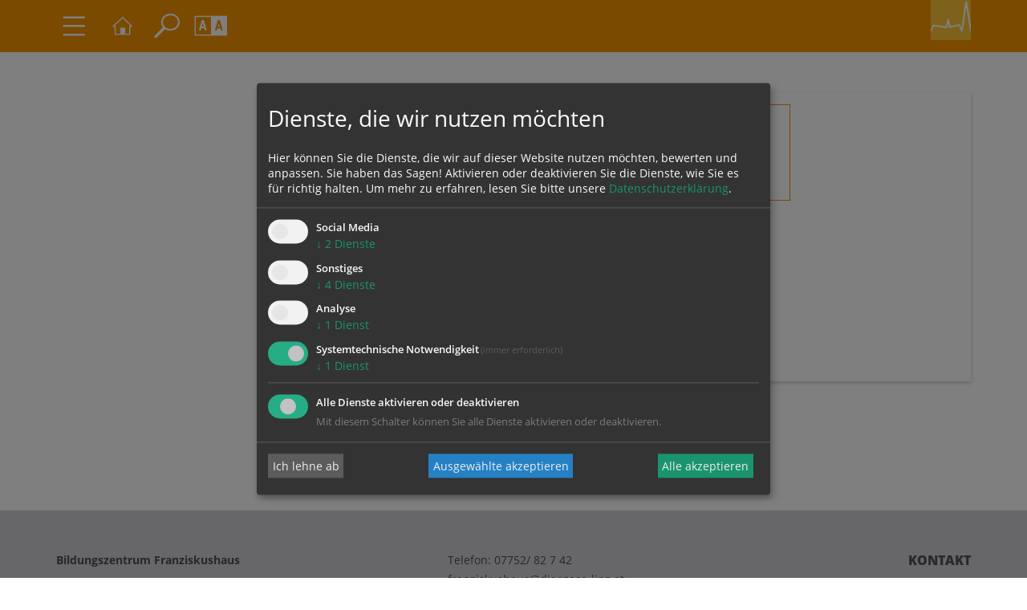

--- FILE ---
content_type: text/html; charset=UTF-8
request_url: https://www.dioezese-linz.at/institution/9016/kalender/calendar/22787957.html
body_size: 8417
content:

<!DOCTYPE html>









<html lang="de">
<head>
<!-- PreScripts -->
    



    <script>var klaroConfig = {"findme":"findme-001","htmlTexts":true,"groupByPurpose":true,"cookieName":"klaro_consent_manager","default":false,"mustConsent":true,"acceptAll":true,"hideDeclineAll":false,"hideLearnMore":false,"noticeAsModal":false,"disablePoweredBy":true,"services":[{"name":"facebook","title":"Facebook","purposes":["socialmedia"],"callback":function(state, app){ if (state !== false && dataLayer) { dataLayer.push({'event': 'consent_facebook'}); } }},{"name":"googlemaps","title":"Google Maps","purposes":["other"],"callback":function(state, app){ if (state !== false && dataLayer) { dataLayer.push({'event': 'consent_googlemaps'}); } }},{"name":"jotform","title":"Jotform","purposes":["other"],"callback":function(state, app){ if (state !== false && dataLayer) { dataLayer.push({'event': 'consent_jotform'}); } }},{"name":"ooevv","title":"O\u00d6VV Der Verkehrsverbund","purposes":["other"],"callback":function(state, app){ if (state !== false && dataLayer) { dataLayer.push({'event': 'consent_ooevv'}); } }},{"name":"piwikpro","title":"PIWIK Pro","purposes":["analytics"],"callback":function(state, app){ if (state !== false && dataLayer) { dataLayer.push({'event': 'consent_piwikpro'}); } }},{"name":"siteswift","title":"siteswift.connected","purposes":["essential"],"callback":function(state, app){ if (state !== false && dataLayer) { dataLayer.push({'event': 'consent_siteswift'}); } },"required":true},{"name":"vimeo","title":"Vimeo","purposes":["other"],"callback":function(state, app){ if (state !== false && dataLayer) { dataLayer.push({'event': 'consent_vimeo'}); } }},{"name":"youtube","title":"Youtube","purposes":["socialmedia"],"callback":function(state, app){ if (state !== false && dataLayer) { dataLayer.push({'event': 'consent_youtube'}); } }}],"translations":{"de":{"poweredBy":"","purposes":{"analytics":"Analyse","security":"Sicherheit","socialmedia":"Social Media","advertising":"Werbung","marketing":"Marketing","styling":"Design","essential":"Systemtechnische Notwendigkeit","other":"Sonstiges","":"Unbekannt"},"facebook":{"description":"Facebook ist ein soziales Netzwerk, das vom gleichnamigen US-amerikanischen Unternehmen Facebook Inc. betrieben wird."},"googlemaps":{"description":"Google Maps ist ein Online-Kartendienst des US-amerikanischen Unternehmens Google LLC."},"jotform":{"description":"Diese Website verwendet Formulare von Jotform, einem Online-Dienst zur Erstellung und Verwaltung von Formularen. Dabei k\u00f6nnen Cookies gesetzt werden, um die Funktionalit\u00e4t, Sicherheit und Nutzerfreundlichkeit der Formulare zu gew\u00e4hrleisten."},"ooevv":{"description":"Der O\u00d6VV zielt ab auf ein bedarfsgerechtes, qualitativ und quantitativ optimales Angebot im \u00f6ffentlichen Personennah- und Regionalverkehr."},"piwikpro":{"description":"Auf unseren Webseiten verwenden wir den Dienst Piwik Pro Analytics Suite als Analyse- und Kundendatenplattform, insbesondere um die Benutzer-Erfahrung datenbasiert zu analysieren und zu optimieren."},"siteswift":{"description":"siteswift.connected - web development framework"},"vimeo":{"description":"Mit Vimeo - ein Videoportal des US-amerikanischen Unternehmens Vimeo LLC  - k\u00f6nnen wir werbefrei Videos in unsere Webseite integrieren."},"youtube":{"description":"F\u00fcr ein audiovisuelles unterst\u00fctztes Nutzerlerlebnis binden wir auf unserer Webseite Video-Clips der Plattform Youtube ein, eine Tochtergesellschaft von Google LLC ."}},"en":{"poweredBy":"","purposes":{"analytics":"Analytics","security":"Security","socialmedia":"Social Media","advertising":"Advertising","marketing":"Marketing","styling":"Styling","essential":"Technical requirement","other":"Other","":"Undefined"},"facebook":{"description":"Facebook is an American online social media and social networking service based in Menlo Park, California and a flagship service of the namesake company Facebook, Inc."},"googlemaps":{"description":"Google Maps is a web mapping service developed by Google."},"jotform":{"description":"This website uses forms provided by Jotform, an online service for creating and managing forms. Cookies may be set to ensure functionality, security, and user experience of the forms."},"ooevv":{"description":"The O\u00d6VV aims to provide a demand-oriented, qualitatively and quantitatively optimal offer in local and regional public transport."},"piwikpro":{"description":"On our websites, we use the Piwik Pro Analytics Suite service as an analytics and customer data platform, in particular to analyse and optimise the user experience in a data-based manner."},"siteswift":{"description":"siteswift.connected - web development framework"},"vimeo":{"description":"Vimeo  is an ad-free video platform headquartered in New York City, providing free video viewing services as a competitor to YouTube."},"youtube":{"description":"Users can view, rate, comment and upload video clips on the portal free of charge."}},"zz":{"privacyPolicyUrl":"\/datenschutz"}},"reloadPageAfterSave":true,"consentLogUrl":"https:\/\/www.dioezese-linz.at\/action\/cookieconsent\/ping"};
</script>
    <script type="text/javascript" src="/swstatic-260109092357/resources/consent-management/index.js"></script>




<!-- Standard -->









    
    

    <title></title>
<link rel="stylesheet" type="text/css" href="/swstatic-260109092357/styles/pages2019/mod_calendar.css" media="all">
<link rel="stylesheet" type="text/css" href="/swstatic-260109092357/styles/pages2019/external_resources.css" media="all">
<link rel="stylesheet" type="text/css" href="/swstatic-260109092357/styles/pages2019/jqueryUI/smoothness/jquery-ui.default.css" media="all">
<link rel="stylesheet" type="text/css" href="/swstatic-260109092357/styles/pages2019/jqueryUI/smoothness/jquery-ui.overwrite.css" media="all">
<link rel="stylesheet" type="text/css" href="/swstatic-260109092357/swscripts/bower/dist/magnific-popup/magnific-popup.css" media="all">
<link rel="stylesheet" type="text/css" href="/swstatic-260109092357/swscripts/bower/custom/magnific-popup/magnific-popup-site.custom.css" media="all">
<link rel="stylesheet" type="text/css" href="/swstatic-260109092357/swscripts/bower/custom/animate.css/animate.min.css" media="all">
<link rel="stylesheet" type="text/css" href="/swstatic-260109092357/styles/pages2019/styles.css" media="all">
<link rel="stylesheet" type="text/css" href="/swstatic-260109092357/styles/pages2019/color_1.css" media="all">
<script language="javascript" type="text/javascript" src="/swstatic-260109092357/swscripts/jquery/jquery.js"></script>
<script language="javascript" type="text/javascript" src="/swstatic-260109092357/swscripts/jquery/ui/jquery.ui.js"></script>
<script language="javascript" type="text/javascript" src="/swstatic-260109092357/swscripts/bower/dist/magnific-popup/jquery.magnific-popup.js"></script>
<script language="javascript" type="text/javascript" src="/swstatic-260109092357/swscripts/jquery/plugins/prettyPhoto/jquery.prettyPhoto.js"></script>
<script language="javascript" type="text/javascript" src="/swstatic-260109092357/swscripts/std/stdHTMLhead.js"></script>
<script language="javascript" type="text/javascript" src="/swstatic-260109092357/swscripts/bower/dist/waypoints/jquery.waypoints.min.js"></script>
<script language="javascript" type="text/javascript" src="/swstatic-260109092357/swscripts/bower/dist/css-element-queries/ResizeSensor.js"></script>
<script language="javascript" type="text/javascript" src="/swstatic-260109092357/swscripts/bower/dist/css-element-queries/ElementQueries.js"></script>
<script language="javascript" type="text/javascript" src="/swstatic-260109092357/swscripts/std/navtree.js"></script>
<script language="javascript" type="text/javascript" src="/swstatic-260109092357/swscripts/jquery/plugins/formValidator/jquery.validationEngine.js"></script>
<script language="javascript" type="text/javascript" src="/swstatic-260109092357/swscripts/jquery/plugins/formValidator/jquery.validationEngine-de.js"></script>
<script language="javascript" type="text/javascript" src="/swstatic-260109092357/swscripts/jquery/plugins/formValidator/other-validations.js"></script>
<meta name='robots' content='index'>
<meta name='robots' content='follow'>
<meta name='sw-pubdate' content=''>
<meta name='sw-contenttype' content='calendar'>
<script language="javascript" type="text/javascript">try { $( document ).ready(function() { $("form").append($("<input type='hidden' name='csrf-auto-token' value='9c35cc6ee9bc2664'>")); $.ajaxPrefilter(function( options ) { if ( !options.beforeSend) { options.beforeSend = function (xhr) { xhr.setRequestHeader('X-CSRF-TOKEN', '9c35cc6ee9bc2664');}}});}); } catch (err) {}</script>

    <meta name="robots"			content="noodp">

    
    <meta property="og:type"		content="object">
    <meta property="og:title"		content=" ">
    <meta property="og:description" content="">

    <meta property="og:image"		content="https://www.dioezese-linz.at/storage/img/.">
    <meta property="og:url"			content="#0">

    <meta name="language"			content="de">
    <meta name="title"				content="">
    <meta name="description"		content="">
    <meta name="keywords"			content="">
    <meta name="author"				content="">
    <meta name="copyright"			content="">
    <meta name="DC.Title"			content="">
    <meta name="DC.Description"		content="">
    <meta name="DC.Creator"			content="">
    <meta name="DC.Language"		content="de">
    <meta name="DC.Rights"			content="">
    <meta name="DC.Subject"			content="">



    <meta name="sw-searchkey" content="institution/9016">

<meta name="generator"					content="siteswift-CMS, (c)1999-2026 www.siteswift.com">
<meta name="designer"					content="Agentur Zeitpunkt Mediendesign und -produktion GmbH">

<meta http-equiv="X-UA-Compatible"		content="IE=edge">
<meta name="format-detection"			content="telephone=no">
<meta name="viewport"					content="width=device-width, initial-scale=1">

<!--  Favicon  -->



    <link rel="shortcut icon" href="/storage/img/e6/5d/asset-93b88f7001afb8d01f4f.png" type="image/x-icon">
<!-- Stylesheet -->











<style type="text/css">
            html {
            font-size: 10px;
        }
            </style>

    <style type="text/css">
        .widget_pagebuilder_pages2019_person .personWrapper article .content .function {
    font-size: 1.4rem;
   line-height: 2.4rem;
}
blockquote {
  color: #3b3b3b;
}
    </style>




    

<!-- PostScripts -->







<script type="text/javascript">
    $(document).ready(function() {

        //--- main nav: remove .children if there is no subsection ---
        $(".treeMenu div.children").each(function(){
            var $subtree = $(this).next("ul");
            if ($subtree.length == 0) {
                $(this).removeClass("children");
                $(this).find("a").removeClass("children");
            }
        });

        //--- main nav: add header to submenu overlay ---
        $(".treeMenu > ul > li > a.children").each(function(){
            var itemText = $(this).text();
            var $subtree = $(this).next("ul");
            $subtree.attr("data-subtreeheader", itemText);
        });


        //--- mobile nav toggler: start ---
        $(".mobileSidebarHidden .mobileSidebarToggler, .mobileSidebarInitView .mobileSidebarToggler").click(function(){

            $("body").addClass("scrollLock mobileSidebarVisible").removeClass("mobileSidebarHidden");
            $("#topBox").prepend("<div class='clickblocker cbvisible mobileSidebarVisible'></div>");
            $("#mobileSidebarWrapper .closeMobileSidebar").focus();

            $(".clickblocker").click(function(){

                var $elm = $(this);
                $("body").removeClass("scrollLock mobileSidebarVisible mobileSidebarInitView").addClass("mobileSidebarHidden");
                $elm.addClass("fadeout");
                setTimeout(function(){
                    $elm.remove();
                 }, 700);

            });

        });


        $(".mobileSidebarVisible .mobileSidebarToggler, .closeMobileSidebar").click(function(){

                var $elm = $(".clickblocker");
                $("body").removeClass("scrollLock mobileSidebarVisible").addClass("mobileSidebarHidden");
                $elm.addClass("fadeout");
                setTimeout(function(){
                    $elm.remove();
                 }, 700);

        });
        //--- mobile nav toggler: end ---

        //--- mobile nav design: start ---
        $("#mobileSidebarWrapper nav").each(function(){

            var $navElm = $(this).find("ul:first");

            if ($navElm.find(".innerLink").length < 1) {

                /* -- check if link markup is ul - if not, assign class to first ul -- */
                $navElm.find("li").each(function(){
                    var $subLevel = $(this).find("ul");

                    var kids = this.childNodes;

                    for (var i=0,len=kids.length;i<len;i++) {
                        if (kids[i].nodeName == '#text') {
                            // check if text is empty string
                            var nodeText = $.trim($(kids[i]).text());
                            if (nodeText.length > 1) {
                                // wrap text if not empty string
                                $(kids[i]).wrap('<a class="togglerText"/>');
                            }
                        }
                    }

                if ($subLevel.length > 0) $(this).find("> a").after('<a href="#" class="toggler" aria-label="Untermenü anzeigen/schließen"></a>');
                    $(this).wrapInner('<div class="innerLink"></div>');
                });

                $navElm.find("a:not('.toggler')").each(function(){
                    var nodeText = $(this).text();
                    $(this).attr('title', nodeText);
                });

                $navElm.find(".togglerText").each(function(){
                    $(this).prev(".toggler").addClass("inline");
                });

                // $navElm.find(".toggler").click(function(){
                $navElm.find(".toggler").on('click', function(){
                    var $this = $(this);
                    var $toggleElm = $(this).siblings("ul");

                    if ($toggleElm.hasClass("opened")) {
                        $this.removeClass("opened");
                        $toggleElm.removeClass("opened");
                        $this.siblings().find(".opened").removeClass("opened");
                    } else {
                        $this.addClass("opened");
                        $toggleElm.addClass("opened");
                    }

                    return false;
                });

                $navElm.find(".togglerText").click(function(){
                    $(this).prev().click();
                });

                // open breadcrumb path
                $navElm.find(".breadcrumb").each(function(){
                    $(this).prev().click();
                });

            }

        });
        //--- mobile nav design: end ---


        $(".waiToggler, .closeWai").click(function(){
            $("#waiBox").toggleClass("showing");
        });

        $(".searchToggler, .closeSearch").click(function(){
            $("#searchBox").toggleClass("showing");
        });


        fixParallaxPosition();

        //--- media query event handler ---
        if (matchMedia) {
            var sm = window.matchMedia("(min-width: 992px)"); // mobile 768px (xs) | 992px (sm)
            sm.addListener(widthChange);
            widthChange(sm);
        }

        //--- get footer nav height to stretch box if "ul ul > ul" ---
        var fnavHeight = 0;
        $("#footernavBox ul").each(function(){
            var elHeight = $(this).height();
            fnavHeight = elHeight > fnavHeight ? fnavHeight = elHeight : fnavHeight = fnavHeight;
        });
        $("#footernavBox").css("min-height", fnavHeight + "px");

        //--- animate items when they scroll into view ---
        $('[data-animation-effect]').waypoint(function(directions) {
            var self = this.element;
            $(self).addClass("animated " + $(self).attr('data-animation-effect'));
        },{
            triggerOnce: true,
            offset:'90%'
        });

    });
    function addGoogleTranslateScript() {
        var googleTranslateScript = document.createElement('script');
        googleTranslateScript.type = 'text/javascript';
        googleTranslateScript.async = true;
        googleTranslateScript.src = '//translate.google.com/translate_a/element.js?cb=googleTranslateElementInit';
        ( document.getElementsByTagName('head')[0] || document.getElementsByTagName('body')[0] ).appendChild( googleTranslateScript );
    }


    function scriptXS() {
        // turn off prettyPhoto - open links in new window instead
        $("a[rel='prettyPhoto']").unbind();
        $("a[rel='prettyPhoto']").attr("target","_blank");
    }

    /* -----===== animationframe: start =====----- */
    var fps = 60;
    var now;
    var then = Date.now();
    var interval = 1000/fps;
    var delta;

    function fixParallaxPosition() {
        requestAnimationFrame(fixParallaxPosition);

        now = Date.now();
        delta = now - then;

        if (delta > interval) {
            then = now - (delta % interval);

            // recalculate parallax position (workaround for content height change)
            $(window).trigger('resize.px.parallax');

            // reposition content from top if header = fixed
            $('body').css({'padding-top': $('#topBox').outerHeight() + 'px'});
            $('#topBox').css({'top': '0px'});
        }

    }
    /* -----===== animationframe: end =====----- */

    $(window).scroll(function(){
        if ($(document).scrollTop() > $('#topInfoContentBox').outerHeight()) {
            $('#topBox').removeClass('large').addClass('small');
        } else {
            $('#topBox').removeClass('small').addClass('large');
        }
    });


    // media query change
    function widthChange(sm) {

        if (sm.matches) { // window width is at least 768px (xs) | 992px (sm)
            restoreInfoContent();
        } else { // window width is less than 768px (xs) | 992px (sm)
            moveInfoContent();
        }

    }


    // move infoContentBox to sidebar (layout: mobile | tablet)
    function moveInfoContent(sm) {
        //$("#topInfoContentBox").appendTo("#mainnavMobileBox .treeMobile")
    }

    // restore infoContentBox from sidebar (layout: tablet+)
    function restoreInfoContent(sm) {
        //$("#topInfoContentBox").prependTo("#topBox")
    }

</script>








    <!-- RSS-Feed -->
    <link rel="alternate" type="application/rss+xml" title="RSS-Feed" href="https://www.dioezese-linz.at/backend/rss/rss2?channel=standard">


<style type="text/css">
    
    
    </style>



    <!-- themecolors -->
    <style type="text/css">

        :root {

                            --primary-color: #f49600;
            
            
                                                                                                
            --white-color: #ffffff;
            --black-color: #000000;
            --bright-color: #F5F5F6;
            --dark-color: #A3A9B1;

        }

    </style>








    


    <div class="hidden"><div class='klaroPlaceholder'><strong>Zustimmung erforderlich!</strong>Bitte akzeptieren Sie <a class='klaro-link-servicekey' href='#' onClick='return klaro.show()'>Cookies von "piwikpro"</a> und <a class='klaro-link-reload' href='#' onclick='document.location.reload()'>laden Sie die Seite neu</a>, um diesen Inhalt sehen zu können.</div></div>

<!-- section-path: institution/9016/kalender -->
<!-- section-id: 434433 -->
<!-- section-request-type: calendar -->
<!-- section-request-id: 22787957 -->
</head>
<body class="widgetpage mobileSidebarInitView mobileSidebarLeft   noIndexPage pagetype-institution " id="startBox">

<div id="mmenuwrapper">








<div id="printHeaderBox"></div>
<!-- *** HEADERBOX: Anfang *** -->
<div id="headerBox" class="noprint hidden">
    <!-- Seitenbereiche: Anfang -->
    <span>Seitenbereiche:</span>
    <ul>
        <li><a href="#contentBox" accesskey="0">zum Inhalt [Alt+0]</a></li>
        <li><a href="#mainnavBox" accesskey="1">zum Hauptmenü [Alt+1]</a></li>
    </ul>
    <!-- Seitenbereiche: Ende -->
    <hr>
</div>
<!-- *** HEADERBOX: Ende *** -->

<!-- *** MAIN-LAYOUT: Anfang *** -->

    <!-- *** MOBILE NAVIGATION SIDEBAR: Anfang *** -->
        <div id="mobileSidebarWrapper" class=" noprint" data-sw-noindex="noindex">

            <a href="#" class="closeMobileSidebar"><span class="hidden">Hauptmenü schließen</span></a>

            <div id="mobileSidebarBox">

                <nav id="mainnavMobileBox">
                    

<div class="treeMobile"><ul class="ul1 firstul"><li class="li1 firstrow"><a href="https://www.dioezese-linz.at/bildungszentrum" class="children  firstrow item1 approved">Das Franziskushaus</a></li><li class="li2"><a href="#" class="children  item2 approved">Kursangebot</a><ul class="ul1 firstul"><li class="li1 firstrow"><a href="https://www.dioezese-linz.at/institution/9016/kalender" class="firstrow item1 approved">Termine und Anmeldung</a></li><li class="li2"><a href="https://www.dioezese-linz.at/institution/9016/kursangebot/anmeldung" class="item2 approved">Anmeldungsinformationen</a></li><li class="li3"><a href="https://www.dioezese-linz.at/institution/9016/kursangebot/programmzeitschrift" class="item3 approved">Programmzeitschriften</a></li><li class="li4 lastrow"><a href="https://www.dioezese-linz.at/institution/9016/kursangebot/newsletter" class="lastrow item4 approved">Newsletter</a></li></ul></li><li class="li3 lastrow"><a href="https://www.dioezese-linz.at/institution/9016/einrichtungen" class="lastrow item3 approved">Bei uns im Haus</a></li></ul></div>


                </nav>

                <nav id="bottomnavMobileBox">
                    
                </nav>

                
            </div>

        </div>
    <!-- *** MOBILE NAVIGATION SIDEBAR: Ende *** -->


    <header id="topBox" class="fixed large noprint">

        <div id="mainHeaderBox">
            <div class="container">
                <div class="row">
                    <div class="col-sm-12">
                        <div id="mainHeaderContentBox">

                            <a href="#" class="mobileSidebarToggler dummyLink "><span class="hidden">Hauptmenü ein-/ausblenden</span></a>

                            <a href='https://www.dioezese-linz.at/franziskushaus' class="homelink"><span class="hidden">Startseite</span></a>

                            <a href="#" class="searchToggler dummyLink"><span class="hidden">Suche ein-/ausblenden</span></a>

                            <a href="#" class="waiToggler dummyLink"><span class="hidden">Barrierefreiheit-Einstellungen ein-/ausblenden</span></a>

                            
                            

                                                            <div id="kkooelinkBox">
                                    <a href='https://www.dioezese-linz.at' target="_blank" class="islink"><img src="/swstatic-260109092357/images/portal2019/logo_dlinz_icon.svg" title="Katholische Kirche in Oberösterreich"></a>
                                </div>
                            
                            
                        </div>
                    </div>
                </div>

                
            </div>
        </div>

        
        <div id="searchBox">
            <a href="#" class="closeSearch dummyLink" aria-label="Suchleiste schließen"></a>
            <div class="container">
                <div class="row">
                    <div class="col-sm-12">
                        





<script type="text/javascript" language="javascript">
$(document).ready(function(){
    $("#site_search").validationEngine({
            validationEventTrigger: "submit",
            promptPosition: "topLeft"
        });
});

</script>


<div class="swcontent">
    
    <form action="/pages2019/search_list.siteswift?so=site_search_form&amp;do=site_search_form&amp;c=find&amp;s=434433&amp;t=9c35cc6ee9bc2664" method="post" name="site_search" id="site_search">
        <div class="header"><label for="FullText">Seite durchsuchen nach ...</label></div>
        <input class="validate[required]" type="text" id="FullText" name="FullText" value="" placeholder="Suchbegriff">
        <button type="submit" id="searchButton"><i class="dlinz2019-search"></i><span class="hidden">suchen</span></button>
    </form>  

</div>

                    </div>
                </div>
            </div>
        </div>

        <div id="waiBox">
            <a href="#" class="closeWai dummyLink" aria-label="Leiste für Barrierefreiheit schließen"></a>
            <div class="container">
                <div class="row">
                    <div class="col-sm-12">
                        <div class="swcontent">
    <div class="header">Barrierefreiheit Einstellungen</div>

    <div class="swFlex">


        <div class="swFlexItem">

            <div class="subheader">Schriftgröße</div>
            <ul class="nospacing waisettings wsFontsize">
                <li class="fontsize fontsize1"><a href="/pages2019/calendar_detail.siteswift?so=all&do=all&c=setpref&d=fontsize%3A1&s=434433&t=9c35cc6ee9bc2664" title="Schriftgröße: normal">A<span class="hidden">: Schriftgröße: normal</span></a></li>
                <li class="fontsize fontsize2"><a href="/pages2019/calendar_detail.siteswift?so=all&do=all&c=setpref&d=fontsize%3A2&s=434433&t=9c35cc6ee9bc2664" title="Schriftgröße: groß">A<span class="hidden">: Schriftgröße: groß</span></a></li>
                <li class="fontsize fontsize3"><a href="/pages2019/calendar_detail.siteswift?so=all&do=all&c=setpref&d=fontsize%3A3&s=434433&t=9c35cc6ee9bc2664" title="Schriftgröße: sehr groß">A<span class="hidden">: Schriftgröße: sehr groß</span></a></li>
            </ul>

        </div>


        <div class="swFlexItem">

            <div class="subheader">Kontrasteinstellungen</div>
            <ul class="nospacing waisettings wsColor">
                <li class="color color1 c_standard"><a href="/pages2019/calendar_detail.siteswift?so=all&do=all&c=setpref&d=color%3A1&s=434433&t=9c35cc6ee9bc2664" title="Standardfarben">A<span class="hidden">: Standardfarben</span></a></li>
                <li class="color color2 c_yellowblack"><a href="/pages2019/calendar_detail.siteswift?so=all&do=all&c=setpref&d=color%3A2&s=434433&t=9c35cc6ee9bc2664" title="Gelb auf Schwarz">A<span class="hidden">: Gelb auf Schwarz</span></a></li>
                <li class="color color3 c_blackyellow"><a href="/pages2019/calendar_detail.siteswift?so=all&do=all&c=setpref&d=color%3A3&s=434433&t=9c35cc6ee9bc2664" title="Schwarz auf Gelb">A<span class="hidden">: Schwarz auf Gelb</span></a></li>
                <li class="color color4 c_whiteblue"><a href="/pages2019/calendar_detail.siteswift?so=all&do=all&c=setpref&d=color%3A4&s=434433&t=9c35cc6ee9bc2664" title="Weiss auf Blau">A<span class="hidden">: Weiss auf Blau</span></a></li>
                <li class="color color5 c_bluewhite"><a href="/pages2019/calendar_detail.siteswift?so=all&do=all&c=setpref&d=color%3A5&s=434433&t=9c35cc6ee9bc2664" title="Blau auf Weiss">A<span class="hidden">: Blau auf Weiss</span></a></li>
            </ul>


        </div>


    </div>
</div>                    </div>
                </div>
            </div>
        </div>

    </header>


    

    <main id="contentBox" class="print fullwidth">
        <!-- Inhalt: Anfang -->
        <span class="hidden">Inhalt:</span>
        	




<script type="text/javascript">
    function registerForCal(calid){

        $.post("", {cal_id: calid}, function(data){
            if (data == "success"){
                $("#button_register_"+calid).hide();
                $("#button_unregister_"+calid).show();
                $("#wsbooked_"+calid).show();
            } else {
                if (data == 'already_registered') {
                    alert("Sie sind bereits für diese Veranstaltung angemeldet. Bitte laden Sie das Browserfenster neu, falls die Anmeldung noch nicht aufscheint.");
                } else {
                    alert("Bei der Anmeldung ist ein Fehler aufgetreten!");
                }
            }
        });
    }

    function unregisterForCal(calid){

        $.post("", {cal_id: calid}, function(data){
            if (data == "success"){
                $("#button_register_"+calid).show();
                $("#button_unregister_"+calid).hide();
                $("#wsbooked_"+calid).hide();
            } else {
                alert("Bei der Abmeldung ist ein Fehler aufgetreten!");
            }
        });
    }

</script>

<div class="swcalendar detail swcalendarDetail">



    <div class="container titleContainer">


        <div class="row">

            <div class="col-sm-7 titleBox">
                                                

                

                <div class="content">
                                                                <div class="body"><div class="swslang"></div></div>
                                        

                                        

                    
                    

                </div>

            </div>


                            <div class="col-sm-4 col-sm-push-1">

                    <div class="infoBox">

                        <div class="dateBox">
                            <div class="dateInner">
                                <div class="weekday"></div>
                                <div class="dateBegin"></div>
                            </div>
                        </div>


                        <div class="subHeader">Zeit:</div>

                                                                                                        
                        


                        


                        

                        

                        
                    </div>

                </div>
            
        </div>


        <div class="row">
            <div class="col-sm-12">

                
                <div class="bottomIcons"></div>

            </div>
        </div>


    </div>


</div>


	

		
	

	

	

			
	
			
	
					
	
			
				
	
			
	
			
	

        <div class="hidden noprint"><hr></div>
        <!-- Inhalt: Ende -->
    </main>

    <div id="topLink"><a href="#startBox" class="scrollto"><span class="hidden">nach oben springen</span></a></div>

    <footer id="footerBox" class="noprint">
        <div class="container">

            <div class="row">
                <div class="col-sm-2 col-sm-push-10">
                    <div class="privacylinks treeSitemap">
                        <ul>
                            <li><a href='https://www.dioezese-linz.at/institution/9016/kontakt' >Kontakt</a>
                                <ul>
                                    <li><a href='https://www.dioezese-linz.at/institution/9016/impressum' >Impressum</a></li>

                                                                            
                                                                                                                <li><a href='https://www.dioezese-linz.at/datenschutz' target="_blank" >Datenschutz</a></li>

                                </ul>
                            </li>
                        </ul>
                    </div>
                </div>
                <div class="col-sm-10 col-sm-pull-2">
                    <div id="addressBox">
    <div class="row">

        <div class="col-sm-6 col1">
            <strong>
                Bildungszentrum Franziskushaus<br>
                            </strong>
            <br>
            <br>
            <div class="strasse">Riedholzstraße 15a</div>            <div class="plzort">4910 Ried/Innkreis</div>

            
        </div>

        <div class="col-sm-6 col2">
                            <div class="telefon">Telefon: <a href="tel:0775282742">07752/ 82 7 42</a></div>                                                <div class="email"><a href="mailto:franziskushaus@dioezese-linz.at">franziskushaus@dioezese-linz.at</a></div>                <div class="www"><a href="http://www.franziskushaus.at" target="_blank">http://www.franziskushaus.at</a></div>            
                    </div>

    </div>
</div>

                </div>
            </div>

            <div class="row">
                <div class="col-sm-12">
                    <div id="footerkkooeBox"><div class="line1">
    <strong>
        Katholische Kirche in Oberösterreich<br>
        Diözese Linz<br>
    </strong>
    <br>
    Herrenstraße 19<br>
    4020 Linz
</div>

<div class="line2">
    <strong>
        <a href="https://www.dioezese-linz.at/kontakt" target="_blank" style="text-decoration: underline;">
            Ihr Kontakt zur<br>
            Diözese Linz
        </a>
    </strong>
</div>
</div>                                            <div class="loginBtn">
                            <a href="/pages2019/section_logon_emb.siteswift?s=434433&t=9c35cc6ee9bc2664" title="anmelden"><span class="hidden">anmelden</span></a>
                        </div>
                                    </div>
            </div>
        </div>
    </footer>

<!-- *** MAIN-LAYOUT: Ende *** -->

<div id="printFooterBox"><!-- <strong></strong> --></div>
<a href="#startBox" class="hidden">nach oben springen</a>





</div>
</body>
</html>

--- FILE ---
content_type: image/svg+xml
request_url: https://www.dioezese-linz.at/swstatic-260109092357/images/portal2019/logo_dlinz_icon.svg
body_size: 520
content:
<svg xmlns="http://www.w3.org/2000/svg" width="34.646" height="34.64" viewBox="97.074 0 34.646 34.64" enable-background="new 97.074 0 34.646 34.64"><path fill="#fff" d="M97.074 25.028l.005 3.792 19.994 1.5h14.647v-11.625l-2.772-18.125h-3l-27.125 16z"/><path fill="#FDC638" d="M127.789 5.955l-3.138 20.753c-.047.307-.29.544-.598.584-.303.038-.604-.13-.725-.415l-1.938-4.521-7.652 1.678c-.363.081-.736-.151-.822-.521l-.764-3.313-.701 3.535c-.072.361-.416.599-.775.551l-10.866-1.509-2.73 5.258v6.604h34.637v-4.869l-3.928-23.815zm-28.986 15.748c.137-.26.416-.403.711-.367l10.707 1.486 1.206-6.063c.063-.319.343-.553.669-.558h.011c.322 0 .604.223.677.538l1.332 5.794 7.543-1.654c.327-.073.653.1.783.404l1.204 2.812 3.431-22.688c.051-.337.34-.587.68-.589h.009c.339 0 .629.245.686.58l3.27 19.843v-21.241h-34.648v25.028l1.729-3.325z"/></svg>